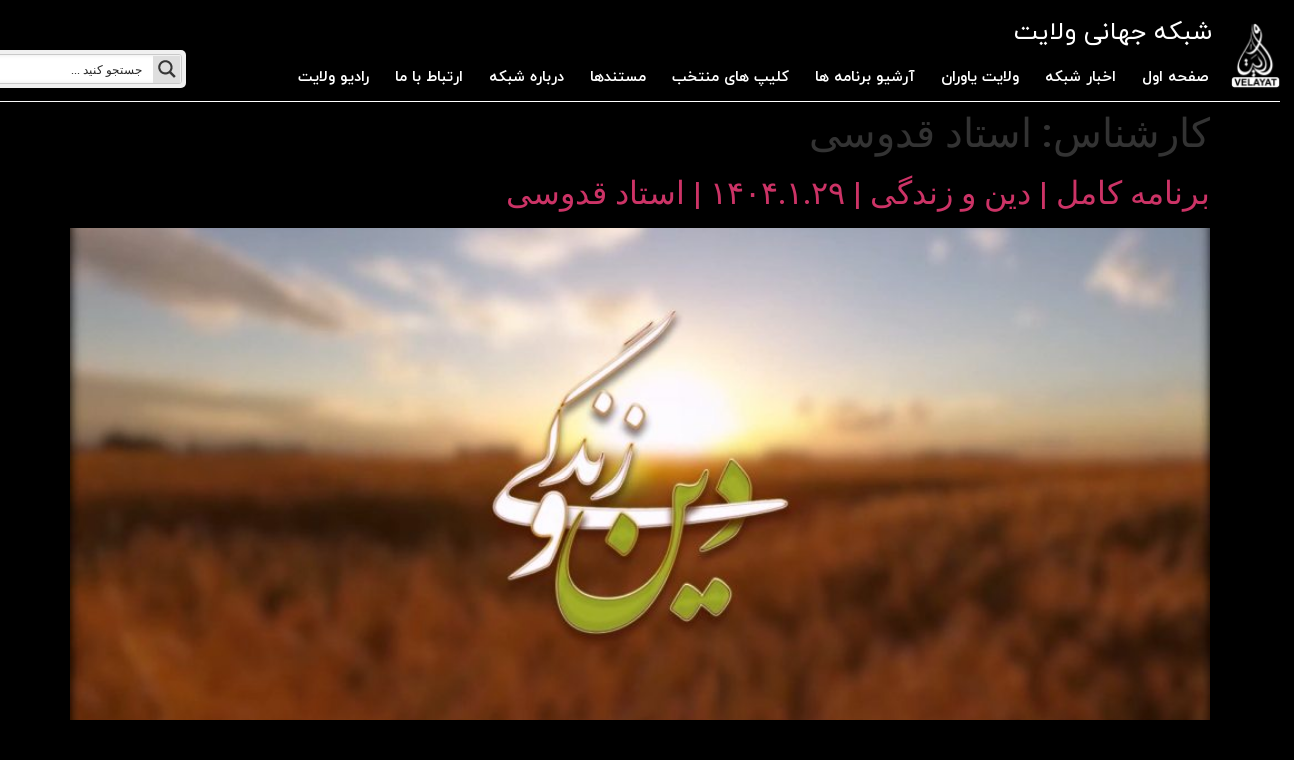

--- FILE ---
content_type: text/css
request_url: https://velayat.tv/wp-content/uploads/elementor/css/post-222.css?ver=1729670009
body_size: 1251
content:
.elementor-222 .elementor-element.elementor-element-c33ce2a{margin-top:0px;margin-bottom:0px;padding:0px 0px 0px 0px;}.elementor-222 .elementor-element.elementor-element-a5a21f8{--divider-border-style:solid;--divider-color:#FFFFFF;--divider-border-width:1px;}.elementor-222 .elementor-element.elementor-element-a5a21f8 .elementor-divider-separator{width:100%;}.elementor-222 .elementor-element.elementor-element-a5a21f8 .elementor-divider{padding-block-start:15px;padding-block-end:15px;}.elementor-222 .elementor-element.elementor-element-9fb643d.elementor-column > .elementor-widget-wrap{justify-content:center;}.elementor-bc-flex-widget .elementor-222 .elementor-element.elementor-element-612aecb.elementor-column .elementor-widget-wrap{align-items:center;}.elementor-222 .elementor-element.elementor-element-612aecb.elementor-column.elementor-element[data-element_type="column"] > .elementor-widget-wrap.elementor-element-populated{align-content:center;align-items:center;}.elementor-222 .elementor-element.elementor-element-68e6fee{text-align:center;}.elementor-222 .elementor-element.elementor-element-68e6fee .elementor-heading-title{color:#FFFFFF;font-family:"IRANSansWeb_Light", Sans-serif;font-size:13px;font-weight:400;}.elementor-222 .elementor-element.elementor-element-659bc40 .elementor-repeater-item-7d6ef1d.elementor-social-icon{background-color:#C22E94;}.elementor-222 .elementor-element.elementor-element-659bc40 .elementor-repeater-item-7d6ef1d.elementor-social-icon i{color:#FFFFFF;}.elementor-222 .elementor-element.elementor-element-659bc40 .elementor-repeater-item-7d6ef1d.elementor-social-icon svg{fill:#FFFFFF;}.elementor-222 .elementor-element.elementor-element-659bc40 .elementor-repeater-item-8cc6246.elementor-social-icon{background-color:#425EA4;}.elementor-222 .elementor-element.elementor-element-659bc40 .elementor-repeater-item-e8ff87b.elementor-social-icon{background-color:#FF8E42;}.elementor-222 .elementor-element.elementor-element-659bc40 .elementor-repeater-item-e44032c.elementor-social-icon{background-color:#FFFFFF;}.elementor-222 .elementor-element.elementor-element-659bc40{--grid-template-columns:repeat(0, auto);--icon-size:18px;--grid-column-gap:5px;--grid-row-gap:0px;}.elementor-222 .elementor-element.elementor-element-659bc40 .elementor-widget-container{text-align:center;}.elementor-bc-flex-widget .elementor-222 .elementor-element.elementor-element-d413725.elementor-column .elementor-widget-wrap{align-items:center;}.elementor-222 .elementor-element.elementor-element-d413725.elementor-column.elementor-element[data-element_type="column"] > .elementor-widget-wrap.elementor-element-populated{align-content:center;align-items:center;}.elementor-222 .elementor-element.elementor-element-e7a7cc7 img{border-style:solid;border-width:1px 1px 1px 1px;border-color:#FFFFFF;border-radius:3px 3px 3px 3px;}.elementor-222 .elementor-element.elementor-element-5e3e7ff img{border-style:solid;border-width:1px 1px 1px 1px;border-color:#FFFFFF;border-radius:3px 3px 3px 3px;}.elementor-222 .elementor-element.elementor-element-3f5c257:not(.elementor-motion-effects-element-type-background), .elementor-222 .elementor-element.elementor-element-3f5c257 > .elementor-motion-effects-container > .elementor-motion-effects-layer{background-color:#424242;}.elementor-222 .elementor-element.elementor-element-3f5c257{transition:background 0.3s, border 0.3s, border-radius 0.3s, box-shadow 0.3s;}.elementor-222 .elementor-element.elementor-element-3f5c257 > .elementor-background-overlay{transition:background 0.3s, border-radius 0.3s, opacity 0.3s;}.elementor-bc-flex-widget .elementor-222 .elementor-element.elementor-element-cec8a8c.elementor-column .elementor-widget-wrap{align-items:center;}.elementor-222 .elementor-element.elementor-element-cec8a8c.elementor-column.elementor-element[data-element_type="column"] > .elementor-widget-wrap.elementor-element-populated{align-content:center;align-items:center;}.elementor-bc-flex-widget .elementor-222 .elementor-element.elementor-element-4d98c66.elementor-column .elementor-widget-wrap{align-items:center;}.elementor-222 .elementor-element.elementor-element-4d98c66.elementor-column.elementor-element[data-element_type="column"] > .elementor-widget-wrap.elementor-element-populated{align-content:center;align-items:center;}.elementor-222 .elementor-element.elementor-element-4273264{text-align:center;}.elementor-222 .elementor-element.elementor-element-4273264 .elementor-heading-title{color:#CBCBCB;font-family:"Vazir", Sans-serif;font-size:12px;font-weight:400;}.elementor-222 .elementor-element.elementor-element-acab446:not(.elementor-motion-effects-element-type-background), .elementor-222 .elementor-element.elementor-element-acab446 > .elementor-motion-effects-container > .elementor-motion-effects-layer{background-color:#2B2B2B;}.elementor-222 .elementor-element.elementor-element-acab446{transition:background 0.3s, border 0.3s, border-radius 0.3s, box-shadow 0.3s;}.elementor-222 .elementor-element.elementor-element-acab446 > .elementor-background-overlay{transition:background 0.3s, border-radius 0.3s, opacity 0.3s;}.elementor-222 .elementor-element.elementor-element-56c9a28:not(.elementor-motion-effects-element-type-background), .elementor-222 .elementor-element.elementor-element-56c9a28 > .elementor-motion-effects-container > .elementor-motion-effects-layer{background-color:#545454;}.elementor-222 .elementor-element.elementor-element-56c9a28{transition:background 0.3s, border 0.3s, border-radius 0.3s, box-shadow 0.3s;}.elementor-222 .elementor-element.elementor-element-56c9a28 > .elementor-background-overlay{transition:background 0.3s, border-radius 0.3s, opacity 0.3s;}.elementor-222 .elementor-element.elementor-element-58fcb04 .elementor-heading-title{color:#DDDDDD;font-family:"Vazir", Sans-serif;font-weight:400;}.elementor-222 .elementor-element.elementor-element-12f0880 .elementor-repeater-item-7d6ef1d.elementor-social-icon{background-color:#C22E94;}.elementor-222 .elementor-element.elementor-element-12f0880 .elementor-repeater-item-7d6ef1d.elementor-social-icon i{color:#FFFFFF;}.elementor-222 .elementor-element.elementor-element-12f0880 .elementor-repeater-item-7d6ef1d.elementor-social-icon svg{fill:#FFFFFF;}.elementor-222 .elementor-element.elementor-element-12f0880 .elementor-repeater-item-8cc6246.elementor-social-icon{background-color:#425EA4;}.elementor-222 .elementor-element.elementor-element-12f0880 .elementor-repeater-item-e8ff87b.elementor-social-icon{background-color:#FF8E42;}.elementor-222 .elementor-element.elementor-element-12f0880 .elementor-repeater-item-e44032c.elementor-social-icon{background-color:#B31867;}.elementor-222 .elementor-element.elementor-element-12f0880{--grid-template-columns:repeat(0, auto);--icon-size:18px;--grid-column-gap:5px;--grid-row-gap:0px;}.elementor-222 .elementor-element.elementor-element-12f0880 .elementor-widget-container{text-align:center;}.elementor-222 .elementor-element.elementor-element-5c116b9 img{border-style:solid;border-width:1px 1px 1px 1px;border-color:#FFFFFF;border-radius:3px 3px 3px 3px;}.elementor-222 .elementor-element.elementor-element-7261b6b img{border-style:solid;border-width:1px 1px 1px 1px;border-color:#FFFFFF;border-radius:3px 3px 3px 3px;}.elementor-222 .elementor-element.elementor-element-c813b69:not(.elementor-motion-effects-element-type-background), .elementor-222 .elementor-element.elementor-element-c813b69 > .elementor-motion-effects-container > .elementor-motion-effects-layer{background-color:#424242;}.elementor-222 .elementor-element.elementor-element-c813b69{transition:background 0.3s, border 0.3s, border-radius 0.3s, box-shadow 0.3s;}.elementor-222 .elementor-element.elementor-element-c813b69 > .elementor-background-overlay{transition:background 0.3s, border-radius 0.3s, opacity 0.3s;}.elementor-222 .elementor-element.elementor-element-66de64b .elementor-heading-title{color:#FFFFFF;font-family:"IRANSansWeb_Medium", Sans-serif;font-weight:500;}.elementor-222 .elementor-element.elementor-element-3946a09:not(.elementor-motion-effects-element-type-background), .elementor-222 .elementor-element.elementor-element-3946a09 > .elementor-motion-effects-container > .elementor-motion-effects-layer{background-color:#1D1D1D;}.elementor-222 .elementor-element.elementor-element-3946a09{border-style:solid;border-color:#B3AFAF;transition:background 0.3s, border 0.3s, border-radius 0.3s, box-shadow 0.3s;}.elementor-222 .elementor-element.elementor-element-3946a09 > .elementor-background-overlay{transition:background 0.3s, border-radius 0.3s, opacity 0.3s;}.elementor-222 .elementor-element.elementor-element-01bb014 > .elementor-element-populated{border-style:solid;border-color:#9F9F9F96;transition:background 0.3s, border 0.3s, border-radius 0.3s, box-shadow 0.3s;}.elementor-222 .elementor-element.elementor-element-01bb014 > .elementor-element-populated > .elementor-background-overlay{transition:background 0.3s, border-radius 0.3s, opacity 0.3s;}.elementor-222 .elementor-element.elementor-element-aa3047f .elementor-icon-wrapper{text-align:center;}.elementor-222 .elementor-element.elementor-element-aa3047f.elementor-view-stacked .elementor-icon{background-color:#C8C8C8;}.elementor-222 .elementor-element.elementor-element-aa3047f.elementor-view-framed .elementor-icon, .elementor-222 .elementor-element.elementor-element-aa3047f.elementor-view-default .elementor-icon{color:#C8C8C8;border-color:#C8C8C8;}.elementor-222 .elementor-element.elementor-element-aa3047f.elementor-view-framed .elementor-icon, .elementor-222 .elementor-element.elementor-element-aa3047f.elementor-view-default .elementor-icon svg{fill:#C8C8C8;}.elementor-222 .elementor-element.elementor-element-c65faa6 .elementor-heading-title{color:#FFFFFF;font-family:"IRANSansWeb_Light", Sans-serif;font-weight:400;}.elementor-222 .elementor-element.elementor-element-dbd2ad8 > .elementor-element-populated{border-style:solid;border-color:#9F9F9F96;transition:background 0.3s, border 0.3s, border-radius 0.3s, box-shadow 0.3s;}.elementor-222 .elementor-element.elementor-element-dbd2ad8 > .elementor-element-populated > .elementor-background-overlay{transition:background 0.3s, border-radius 0.3s, opacity 0.3s;}.elementor-222 .elementor-element.elementor-element-6102874 .elementor-icon-wrapper{text-align:center;}.elementor-222 .elementor-element.elementor-element-6102874.elementor-view-stacked .elementor-icon{background-color:#C8C8C8;}.elementor-222 .elementor-element.elementor-element-6102874.elementor-view-framed .elementor-icon, .elementor-222 .elementor-element.elementor-element-6102874.elementor-view-default .elementor-icon{color:#C8C8C8;border-color:#C8C8C8;}.elementor-222 .elementor-element.elementor-element-6102874.elementor-view-framed .elementor-icon, .elementor-222 .elementor-element.elementor-element-6102874.elementor-view-default .elementor-icon svg{fill:#C8C8C8;}.elementor-222 .elementor-element.elementor-element-061caee .elementor-heading-title{color:#FFFFFF;font-family:"IRANSansWeb_Light", Sans-serif;font-weight:400;}.elementor-222 .elementor-element.elementor-element-f157470 > .elementor-element-populated{border-style:solid;border-color:#9F9F9F96;transition:background 0.3s, border 0.3s, border-radius 0.3s, box-shadow 0.3s;}.elementor-222 .elementor-element.elementor-element-f157470 > .elementor-element-populated > .elementor-background-overlay{transition:background 0.3s, border-radius 0.3s, opacity 0.3s;}.elementor-222 .elementor-element.elementor-element-9955909 .elementor-icon-wrapper{text-align:center;}.elementor-222 .elementor-element.elementor-element-9955909.elementor-view-stacked .elementor-icon{background-color:#C8C8C8;}.elementor-222 .elementor-element.elementor-element-9955909.elementor-view-framed .elementor-icon, .elementor-222 .elementor-element.elementor-element-9955909.elementor-view-default .elementor-icon{color:#C8C8C8;border-color:#C8C8C8;}.elementor-222 .elementor-element.elementor-element-9955909.elementor-view-framed .elementor-icon, .elementor-222 .elementor-element.elementor-element-9955909.elementor-view-default .elementor-icon svg{fill:#C8C8C8;}.elementor-222 .elementor-element.elementor-element-16b1ec8 .elementor-heading-title{color:#FFFFFF;font-family:"IRANSansWeb_Light", Sans-serif;font-weight:400;}.elementor-222 .elementor-element.elementor-element-691f3cc .elementor-icon-wrapper{text-align:center;}.elementor-222 .elementor-element.elementor-element-691f3cc.elementor-view-stacked .elementor-icon{background-color:#C8C8C8;}.elementor-222 .elementor-element.elementor-element-691f3cc.elementor-view-framed .elementor-icon, .elementor-222 .elementor-element.elementor-element-691f3cc.elementor-view-default .elementor-icon{color:#C8C8C8;border-color:#C8C8C8;}.elementor-222 .elementor-element.elementor-element-691f3cc.elementor-view-framed .elementor-icon, .elementor-222 .elementor-element.elementor-element-691f3cc.elementor-view-default .elementor-icon svg{fill:#C8C8C8;}.elementor-222 .elementor-element.elementor-element-8403358 .elementor-heading-title{color:#FFFFFF;font-family:"IRANSansWeb_Light", Sans-serif;font-weight:400;}.elementor-222 .elementor-element.elementor-element-aff2492:not(.elementor-motion-effects-element-type-background) > .elementor-widget-wrap, .elementor-222 .elementor-element.elementor-element-aff2492 > .elementor-widget-wrap > .elementor-motion-effects-container > .elementor-motion-effects-layer{background-color:#072108;}.elementor-222 .elementor-element.elementor-element-aff2492 > .elementor-element-populated{transition:background 0.3s, border 0.3s, border-radius 0.3s, box-shadow 0.3s;}.elementor-222 .elementor-element.elementor-element-aff2492 > .elementor-element-populated > .elementor-background-overlay{transition:background 0.3s, border-radius 0.3s, opacity 0.3s;}.elementor-222 .elementor-element.elementor-element-ef2f393{text-align:center;}.elementor-222 .elementor-element.elementor-element-ef2f393 .elementor-heading-title{color:#FFFFFF;font-family:"Roboto", Sans-serif;font-weight:400;}@media(max-width:767px){.elementor-222 .elementor-element.elementor-element-56c9a28 > .elementor-container{max-width:500px;}.elementor-222 .elementor-element.elementor-element-b624a72 > .elementor-element-populated{margin:0px 0px 0px 0px;--e-column-margin-right:0px;--e-column-margin-left:0px;padding:6px 6px 6px 6px;}.elementor-222 .elementor-element.elementor-element-58fcb04{text-align:center;}.elementor-222 .elementor-element.elementor-element-58fcb04 .elementor-heading-title{font-size:14px;}.elementor-222 .elementor-element.elementor-element-58fcb04 > .elementor-widget-container{margin:0px 0px 0px 0px;padding:0px 0px 0px 0px;}.elementor-222 .elementor-element.elementor-element-12f0880{--icon-size:12px;}.elementor-222 .elementor-element.elementor-element-12f0880 > .elementor-widget-container{margin:0px 0px 0px 0px;}.elementor-222 .elementor-element.elementor-element-7a4a634{width:50%;}.elementor-222 .elementor-element.elementor-element-c07b58a{width:50%;}.elementor-222 .elementor-element.elementor-element-7261b6b > .elementor-widget-container{margin:0px 0px 0px 0px;}.elementor-222 .elementor-element.elementor-element-66de64b{text-align:center;}.elementor-222 .elementor-element.elementor-element-66de64b .elementor-heading-title{font-size:9px;}.elementor-222 .elementor-element.elementor-element-3946a09{border-width:0px 0px 1px 0px;}.elementor-222 .elementor-element.elementor-element-01bb014{width:25%;}.elementor-222 .elementor-element.elementor-element-01bb014 > .elementor-element-populated{border-width:0px 0px 0px 1px;}.elementor-222 .elementor-element.elementor-element-aa3047f .elementor-icon{font-size:16px;}.elementor-222 .elementor-element.elementor-element-aa3047f .elementor-icon svg{height:16px;}.elementor-222 .elementor-element.elementor-element-aa3047f > .elementor-widget-container{margin:0px 0px 0px 0px;padding:0px 0px 0px 0px;}.elementor-222 .elementor-element.elementor-element-c65faa6{text-align:center;}.elementor-222 .elementor-element.elementor-element-c65faa6 .elementor-heading-title{font-size:14px;}.elementor-222 .elementor-element.elementor-element-dbd2ad8{width:25%;}.elementor-222 .elementor-element.elementor-element-dbd2ad8 > .elementor-element-populated{border-width:0px 0px 0px 1px;}.elementor-222 .elementor-element.elementor-element-6102874 .elementor-icon{font-size:16px;}.elementor-222 .elementor-element.elementor-element-6102874 .elementor-icon svg{height:16px;}.elementor-222 .elementor-element.elementor-element-6102874 > .elementor-widget-container{margin:0px 0px 0px 0px;padding:0px 0px 0px 0px;}.elementor-222 .elementor-element.elementor-element-061caee{text-align:center;}.elementor-222 .elementor-element.elementor-element-061caee .elementor-heading-title{font-size:14px;}.elementor-222 .elementor-element.elementor-element-f157470{width:25%;}.elementor-222 .elementor-element.elementor-element-f157470 > .elementor-element-populated{border-width:0px 0px 0px 1px;}.elementor-222 .elementor-element.elementor-element-9955909 .elementor-icon{font-size:16px;}.elementor-222 .elementor-element.elementor-element-9955909 .elementor-icon svg{height:16px;}.elementor-222 .elementor-element.elementor-element-9955909 > .elementor-widget-container{margin:-0px 0px 0px 0px;padding:0px 0px 0px 0px;}.elementor-222 .elementor-element.elementor-element-16b1ec8{text-align:center;}.elementor-222 .elementor-element.elementor-element-16b1ec8 .elementor-heading-title{font-size:14px;}.elementor-222 .elementor-element.elementor-element-7a72d6c{width:25%;}.elementor-222 .elementor-element.elementor-element-691f3cc .elementor-icon{font-size:16px;}.elementor-222 .elementor-element.elementor-element-691f3cc .elementor-icon svg{height:16px;}.elementor-222 .elementor-element.elementor-element-691f3cc > .elementor-widget-container{margin:0px 0px 0px 0px;padding:0px 0px 0px 0px;}.elementor-222 .elementor-element.elementor-element-8403358{text-align:center;}.elementor-222 .elementor-element.elementor-element-8403358 .elementor-heading-title{font-size:14px;}.elementor-222 .elementor-element.elementor-element-ef2f393 .elementor-heading-title{font-size:10px;}}@media(min-width:768px){.elementor-222 .elementor-element.elementor-element-9fb643d{width:5%;}.elementor-222 .elementor-element.elementor-element-612aecb{width:85.664%;}.elementor-222 .elementor-element.elementor-element-d413725{width:9%;}.elementor-222 .elementor-element.elementor-element-cec8a8c{width:5%;}.elementor-222 .elementor-element.elementor-element-4d98c66{width:85.332%;}.elementor-222 .elementor-element.elementor-element-b055981{width:9%;}}

--- FILE ---
content_type: text/css
request_url: https://velayat.tv/wp-content/uploads/elementor/css/post-1537.css?ver=1681310408
body_size: 255
content:
.elementor-1537 .elementor-element.elementor-element-ce82338 > .elementor-container{max-width:500px;}.elementor-1537 .elementor-element.elementor-element-ce82338{margin-top:30px;margin-bottom:0px;}.elementor-1537 .elementor-element.elementor-element-88603b4:not(.elementor-motion-effects-element-type-background) > .elementor-widget-wrap, .elementor-1537 .elementor-element.elementor-element-88603b4 > .elementor-widget-wrap > .elementor-motion-effects-container > .elementor-motion-effects-layer{background-color:#EDEDED;}.elementor-1537 .elementor-element.elementor-element-88603b4 > .elementor-element-populated{border-style:solid;border-width:0px 0px 0px 0px;transition:background 0.3s, border 0.3s, border-radius 0.3s, box-shadow 0.3s;}.elementor-1537 .elementor-element.elementor-element-88603b4 > .elementor-element-populated, .elementor-1537 .elementor-element.elementor-element-88603b4 > .elementor-element-populated > .elementor-background-overlay, .elementor-1537 .elementor-element.elementor-element-88603b4 > .elementor-background-slideshow{border-radius:10px 10px 10px 10px;}.elementor-1537 .elementor-element.elementor-element-88603b4 > .elementor-element-populated > .elementor-background-overlay{transition:background 0.3s, border-radius 0.3s, opacity 0.3s;}.elementor-1537 .elementor-element.elementor-element-cb93f66 img{border-style:solid;border-width:0px 0px 0px 0px;border-radius:10px 10px 10px 10px;box-shadow:2px 1px 4px 0px rgba(0,0,0,0.5);}.elementor-1537 .elementor-element.elementor-element-cb93f66 > .elementor-widget-container{margin:-31px 0px 0px 0px;}.elementor-1537 .elementor-element.elementor-element-8876a21 .elementor-heading-title{color:#104054;font-family:"IRANSansWeb_Light", Sans-serif;font-size:16px;font-weight:400;}.elementor-1537 .elementor-element.elementor-element-f101535{--divider-border-style:solid;--divider-color:#000;--divider-border-width:1px;}.elementor-1537 .elementor-element.elementor-element-f101535 .elementor-divider-separator{width:100%;}.elementor-1537 .elementor-element.elementor-element-f101535 .elementor-divider{padding-block-start:2px;padding-block-end:2px;}.elementor-1537 .elementor-element.elementor-element-f101535 > .elementor-widget-container{margin:-12px 0px 0px 0px;}.elementor-1537 .elementor-element.elementor-element-6ddb247{font-family:"iranyekanwebmedium", Sans-serif;font-weight:300;}.elementor-1537 .elementor-element.elementor-element-6ddb247 > .elementor-widget-container{margin:-23px 0px 0px 0px;}